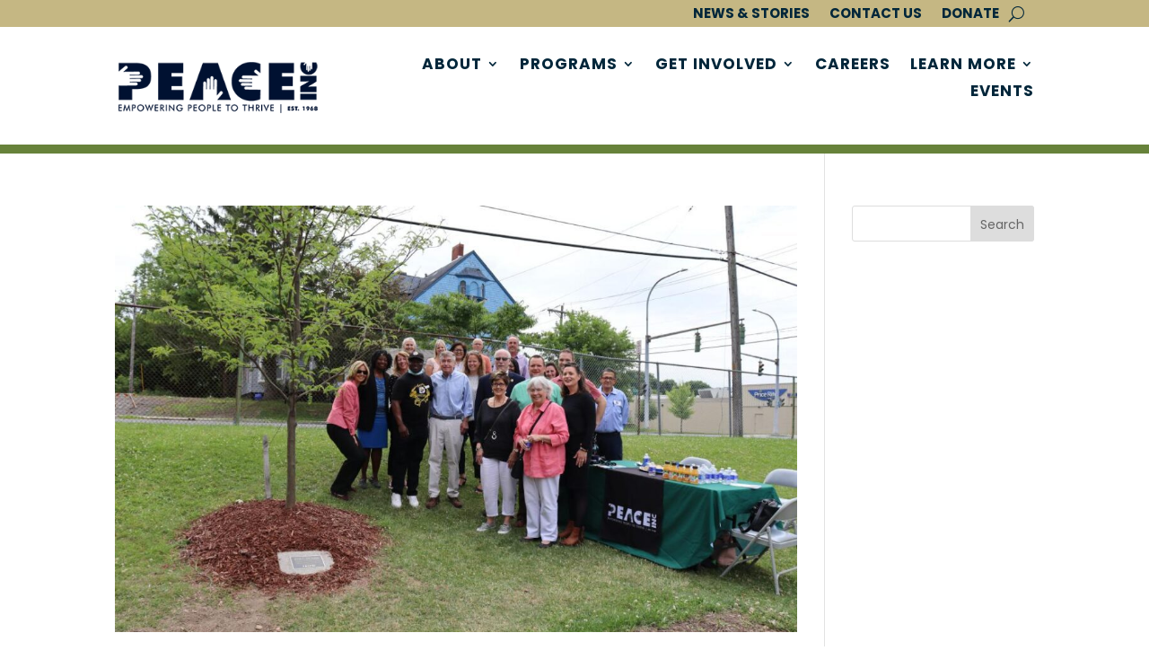

--- FILE ---
content_type: text/html; charset=utf-8
request_url: https://www.google.com/recaptcha/api2/anchor?ar=1&k=6Lc1etAmAAAAAPwoaag7SRD1Emz50UVfSKE-WJIr&co=aHR0cHM6Ly93d3cucGVhY2UtY2FhLm9yZzo0NDM.&hl=en&v=PoyoqOPhxBO7pBk68S4YbpHZ&size=invisible&anchor-ms=20000&execute-ms=30000&cb=dy7206lsw45q
body_size: 48649
content:
<!DOCTYPE HTML><html dir="ltr" lang="en"><head><meta http-equiv="Content-Type" content="text/html; charset=UTF-8">
<meta http-equiv="X-UA-Compatible" content="IE=edge">
<title>reCAPTCHA</title>
<style type="text/css">
/* cyrillic-ext */
@font-face {
  font-family: 'Roboto';
  font-style: normal;
  font-weight: 400;
  font-stretch: 100%;
  src: url(//fonts.gstatic.com/s/roboto/v48/KFO7CnqEu92Fr1ME7kSn66aGLdTylUAMa3GUBHMdazTgWw.woff2) format('woff2');
  unicode-range: U+0460-052F, U+1C80-1C8A, U+20B4, U+2DE0-2DFF, U+A640-A69F, U+FE2E-FE2F;
}
/* cyrillic */
@font-face {
  font-family: 'Roboto';
  font-style: normal;
  font-weight: 400;
  font-stretch: 100%;
  src: url(//fonts.gstatic.com/s/roboto/v48/KFO7CnqEu92Fr1ME7kSn66aGLdTylUAMa3iUBHMdazTgWw.woff2) format('woff2');
  unicode-range: U+0301, U+0400-045F, U+0490-0491, U+04B0-04B1, U+2116;
}
/* greek-ext */
@font-face {
  font-family: 'Roboto';
  font-style: normal;
  font-weight: 400;
  font-stretch: 100%;
  src: url(//fonts.gstatic.com/s/roboto/v48/KFO7CnqEu92Fr1ME7kSn66aGLdTylUAMa3CUBHMdazTgWw.woff2) format('woff2');
  unicode-range: U+1F00-1FFF;
}
/* greek */
@font-face {
  font-family: 'Roboto';
  font-style: normal;
  font-weight: 400;
  font-stretch: 100%;
  src: url(//fonts.gstatic.com/s/roboto/v48/KFO7CnqEu92Fr1ME7kSn66aGLdTylUAMa3-UBHMdazTgWw.woff2) format('woff2');
  unicode-range: U+0370-0377, U+037A-037F, U+0384-038A, U+038C, U+038E-03A1, U+03A3-03FF;
}
/* math */
@font-face {
  font-family: 'Roboto';
  font-style: normal;
  font-weight: 400;
  font-stretch: 100%;
  src: url(//fonts.gstatic.com/s/roboto/v48/KFO7CnqEu92Fr1ME7kSn66aGLdTylUAMawCUBHMdazTgWw.woff2) format('woff2');
  unicode-range: U+0302-0303, U+0305, U+0307-0308, U+0310, U+0312, U+0315, U+031A, U+0326-0327, U+032C, U+032F-0330, U+0332-0333, U+0338, U+033A, U+0346, U+034D, U+0391-03A1, U+03A3-03A9, U+03B1-03C9, U+03D1, U+03D5-03D6, U+03F0-03F1, U+03F4-03F5, U+2016-2017, U+2034-2038, U+203C, U+2040, U+2043, U+2047, U+2050, U+2057, U+205F, U+2070-2071, U+2074-208E, U+2090-209C, U+20D0-20DC, U+20E1, U+20E5-20EF, U+2100-2112, U+2114-2115, U+2117-2121, U+2123-214F, U+2190, U+2192, U+2194-21AE, U+21B0-21E5, U+21F1-21F2, U+21F4-2211, U+2213-2214, U+2216-22FF, U+2308-230B, U+2310, U+2319, U+231C-2321, U+2336-237A, U+237C, U+2395, U+239B-23B7, U+23D0, U+23DC-23E1, U+2474-2475, U+25AF, U+25B3, U+25B7, U+25BD, U+25C1, U+25CA, U+25CC, U+25FB, U+266D-266F, U+27C0-27FF, U+2900-2AFF, U+2B0E-2B11, U+2B30-2B4C, U+2BFE, U+3030, U+FF5B, U+FF5D, U+1D400-1D7FF, U+1EE00-1EEFF;
}
/* symbols */
@font-face {
  font-family: 'Roboto';
  font-style: normal;
  font-weight: 400;
  font-stretch: 100%;
  src: url(//fonts.gstatic.com/s/roboto/v48/KFO7CnqEu92Fr1ME7kSn66aGLdTylUAMaxKUBHMdazTgWw.woff2) format('woff2');
  unicode-range: U+0001-000C, U+000E-001F, U+007F-009F, U+20DD-20E0, U+20E2-20E4, U+2150-218F, U+2190, U+2192, U+2194-2199, U+21AF, U+21E6-21F0, U+21F3, U+2218-2219, U+2299, U+22C4-22C6, U+2300-243F, U+2440-244A, U+2460-24FF, U+25A0-27BF, U+2800-28FF, U+2921-2922, U+2981, U+29BF, U+29EB, U+2B00-2BFF, U+4DC0-4DFF, U+FFF9-FFFB, U+10140-1018E, U+10190-1019C, U+101A0, U+101D0-101FD, U+102E0-102FB, U+10E60-10E7E, U+1D2C0-1D2D3, U+1D2E0-1D37F, U+1F000-1F0FF, U+1F100-1F1AD, U+1F1E6-1F1FF, U+1F30D-1F30F, U+1F315, U+1F31C, U+1F31E, U+1F320-1F32C, U+1F336, U+1F378, U+1F37D, U+1F382, U+1F393-1F39F, U+1F3A7-1F3A8, U+1F3AC-1F3AF, U+1F3C2, U+1F3C4-1F3C6, U+1F3CA-1F3CE, U+1F3D4-1F3E0, U+1F3ED, U+1F3F1-1F3F3, U+1F3F5-1F3F7, U+1F408, U+1F415, U+1F41F, U+1F426, U+1F43F, U+1F441-1F442, U+1F444, U+1F446-1F449, U+1F44C-1F44E, U+1F453, U+1F46A, U+1F47D, U+1F4A3, U+1F4B0, U+1F4B3, U+1F4B9, U+1F4BB, U+1F4BF, U+1F4C8-1F4CB, U+1F4D6, U+1F4DA, U+1F4DF, U+1F4E3-1F4E6, U+1F4EA-1F4ED, U+1F4F7, U+1F4F9-1F4FB, U+1F4FD-1F4FE, U+1F503, U+1F507-1F50B, U+1F50D, U+1F512-1F513, U+1F53E-1F54A, U+1F54F-1F5FA, U+1F610, U+1F650-1F67F, U+1F687, U+1F68D, U+1F691, U+1F694, U+1F698, U+1F6AD, U+1F6B2, U+1F6B9-1F6BA, U+1F6BC, U+1F6C6-1F6CF, U+1F6D3-1F6D7, U+1F6E0-1F6EA, U+1F6F0-1F6F3, U+1F6F7-1F6FC, U+1F700-1F7FF, U+1F800-1F80B, U+1F810-1F847, U+1F850-1F859, U+1F860-1F887, U+1F890-1F8AD, U+1F8B0-1F8BB, U+1F8C0-1F8C1, U+1F900-1F90B, U+1F93B, U+1F946, U+1F984, U+1F996, U+1F9E9, U+1FA00-1FA6F, U+1FA70-1FA7C, U+1FA80-1FA89, U+1FA8F-1FAC6, U+1FACE-1FADC, U+1FADF-1FAE9, U+1FAF0-1FAF8, U+1FB00-1FBFF;
}
/* vietnamese */
@font-face {
  font-family: 'Roboto';
  font-style: normal;
  font-weight: 400;
  font-stretch: 100%;
  src: url(//fonts.gstatic.com/s/roboto/v48/KFO7CnqEu92Fr1ME7kSn66aGLdTylUAMa3OUBHMdazTgWw.woff2) format('woff2');
  unicode-range: U+0102-0103, U+0110-0111, U+0128-0129, U+0168-0169, U+01A0-01A1, U+01AF-01B0, U+0300-0301, U+0303-0304, U+0308-0309, U+0323, U+0329, U+1EA0-1EF9, U+20AB;
}
/* latin-ext */
@font-face {
  font-family: 'Roboto';
  font-style: normal;
  font-weight: 400;
  font-stretch: 100%;
  src: url(//fonts.gstatic.com/s/roboto/v48/KFO7CnqEu92Fr1ME7kSn66aGLdTylUAMa3KUBHMdazTgWw.woff2) format('woff2');
  unicode-range: U+0100-02BA, U+02BD-02C5, U+02C7-02CC, U+02CE-02D7, U+02DD-02FF, U+0304, U+0308, U+0329, U+1D00-1DBF, U+1E00-1E9F, U+1EF2-1EFF, U+2020, U+20A0-20AB, U+20AD-20C0, U+2113, U+2C60-2C7F, U+A720-A7FF;
}
/* latin */
@font-face {
  font-family: 'Roboto';
  font-style: normal;
  font-weight: 400;
  font-stretch: 100%;
  src: url(//fonts.gstatic.com/s/roboto/v48/KFO7CnqEu92Fr1ME7kSn66aGLdTylUAMa3yUBHMdazQ.woff2) format('woff2');
  unicode-range: U+0000-00FF, U+0131, U+0152-0153, U+02BB-02BC, U+02C6, U+02DA, U+02DC, U+0304, U+0308, U+0329, U+2000-206F, U+20AC, U+2122, U+2191, U+2193, U+2212, U+2215, U+FEFF, U+FFFD;
}
/* cyrillic-ext */
@font-face {
  font-family: 'Roboto';
  font-style: normal;
  font-weight: 500;
  font-stretch: 100%;
  src: url(//fonts.gstatic.com/s/roboto/v48/KFO7CnqEu92Fr1ME7kSn66aGLdTylUAMa3GUBHMdazTgWw.woff2) format('woff2');
  unicode-range: U+0460-052F, U+1C80-1C8A, U+20B4, U+2DE0-2DFF, U+A640-A69F, U+FE2E-FE2F;
}
/* cyrillic */
@font-face {
  font-family: 'Roboto';
  font-style: normal;
  font-weight: 500;
  font-stretch: 100%;
  src: url(//fonts.gstatic.com/s/roboto/v48/KFO7CnqEu92Fr1ME7kSn66aGLdTylUAMa3iUBHMdazTgWw.woff2) format('woff2');
  unicode-range: U+0301, U+0400-045F, U+0490-0491, U+04B0-04B1, U+2116;
}
/* greek-ext */
@font-face {
  font-family: 'Roboto';
  font-style: normal;
  font-weight: 500;
  font-stretch: 100%;
  src: url(//fonts.gstatic.com/s/roboto/v48/KFO7CnqEu92Fr1ME7kSn66aGLdTylUAMa3CUBHMdazTgWw.woff2) format('woff2');
  unicode-range: U+1F00-1FFF;
}
/* greek */
@font-face {
  font-family: 'Roboto';
  font-style: normal;
  font-weight: 500;
  font-stretch: 100%;
  src: url(//fonts.gstatic.com/s/roboto/v48/KFO7CnqEu92Fr1ME7kSn66aGLdTylUAMa3-UBHMdazTgWw.woff2) format('woff2');
  unicode-range: U+0370-0377, U+037A-037F, U+0384-038A, U+038C, U+038E-03A1, U+03A3-03FF;
}
/* math */
@font-face {
  font-family: 'Roboto';
  font-style: normal;
  font-weight: 500;
  font-stretch: 100%;
  src: url(//fonts.gstatic.com/s/roboto/v48/KFO7CnqEu92Fr1ME7kSn66aGLdTylUAMawCUBHMdazTgWw.woff2) format('woff2');
  unicode-range: U+0302-0303, U+0305, U+0307-0308, U+0310, U+0312, U+0315, U+031A, U+0326-0327, U+032C, U+032F-0330, U+0332-0333, U+0338, U+033A, U+0346, U+034D, U+0391-03A1, U+03A3-03A9, U+03B1-03C9, U+03D1, U+03D5-03D6, U+03F0-03F1, U+03F4-03F5, U+2016-2017, U+2034-2038, U+203C, U+2040, U+2043, U+2047, U+2050, U+2057, U+205F, U+2070-2071, U+2074-208E, U+2090-209C, U+20D0-20DC, U+20E1, U+20E5-20EF, U+2100-2112, U+2114-2115, U+2117-2121, U+2123-214F, U+2190, U+2192, U+2194-21AE, U+21B0-21E5, U+21F1-21F2, U+21F4-2211, U+2213-2214, U+2216-22FF, U+2308-230B, U+2310, U+2319, U+231C-2321, U+2336-237A, U+237C, U+2395, U+239B-23B7, U+23D0, U+23DC-23E1, U+2474-2475, U+25AF, U+25B3, U+25B7, U+25BD, U+25C1, U+25CA, U+25CC, U+25FB, U+266D-266F, U+27C0-27FF, U+2900-2AFF, U+2B0E-2B11, U+2B30-2B4C, U+2BFE, U+3030, U+FF5B, U+FF5D, U+1D400-1D7FF, U+1EE00-1EEFF;
}
/* symbols */
@font-face {
  font-family: 'Roboto';
  font-style: normal;
  font-weight: 500;
  font-stretch: 100%;
  src: url(//fonts.gstatic.com/s/roboto/v48/KFO7CnqEu92Fr1ME7kSn66aGLdTylUAMaxKUBHMdazTgWw.woff2) format('woff2');
  unicode-range: U+0001-000C, U+000E-001F, U+007F-009F, U+20DD-20E0, U+20E2-20E4, U+2150-218F, U+2190, U+2192, U+2194-2199, U+21AF, U+21E6-21F0, U+21F3, U+2218-2219, U+2299, U+22C4-22C6, U+2300-243F, U+2440-244A, U+2460-24FF, U+25A0-27BF, U+2800-28FF, U+2921-2922, U+2981, U+29BF, U+29EB, U+2B00-2BFF, U+4DC0-4DFF, U+FFF9-FFFB, U+10140-1018E, U+10190-1019C, U+101A0, U+101D0-101FD, U+102E0-102FB, U+10E60-10E7E, U+1D2C0-1D2D3, U+1D2E0-1D37F, U+1F000-1F0FF, U+1F100-1F1AD, U+1F1E6-1F1FF, U+1F30D-1F30F, U+1F315, U+1F31C, U+1F31E, U+1F320-1F32C, U+1F336, U+1F378, U+1F37D, U+1F382, U+1F393-1F39F, U+1F3A7-1F3A8, U+1F3AC-1F3AF, U+1F3C2, U+1F3C4-1F3C6, U+1F3CA-1F3CE, U+1F3D4-1F3E0, U+1F3ED, U+1F3F1-1F3F3, U+1F3F5-1F3F7, U+1F408, U+1F415, U+1F41F, U+1F426, U+1F43F, U+1F441-1F442, U+1F444, U+1F446-1F449, U+1F44C-1F44E, U+1F453, U+1F46A, U+1F47D, U+1F4A3, U+1F4B0, U+1F4B3, U+1F4B9, U+1F4BB, U+1F4BF, U+1F4C8-1F4CB, U+1F4D6, U+1F4DA, U+1F4DF, U+1F4E3-1F4E6, U+1F4EA-1F4ED, U+1F4F7, U+1F4F9-1F4FB, U+1F4FD-1F4FE, U+1F503, U+1F507-1F50B, U+1F50D, U+1F512-1F513, U+1F53E-1F54A, U+1F54F-1F5FA, U+1F610, U+1F650-1F67F, U+1F687, U+1F68D, U+1F691, U+1F694, U+1F698, U+1F6AD, U+1F6B2, U+1F6B9-1F6BA, U+1F6BC, U+1F6C6-1F6CF, U+1F6D3-1F6D7, U+1F6E0-1F6EA, U+1F6F0-1F6F3, U+1F6F7-1F6FC, U+1F700-1F7FF, U+1F800-1F80B, U+1F810-1F847, U+1F850-1F859, U+1F860-1F887, U+1F890-1F8AD, U+1F8B0-1F8BB, U+1F8C0-1F8C1, U+1F900-1F90B, U+1F93B, U+1F946, U+1F984, U+1F996, U+1F9E9, U+1FA00-1FA6F, U+1FA70-1FA7C, U+1FA80-1FA89, U+1FA8F-1FAC6, U+1FACE-1FADC, U+1FADF-1FAE9, U+1FAF0-1FAF8, U+1FB00-1FBFF;
}
/* vietnamese */
@font-face {
  font-family: 'Roboto';
  font-style: normal;
  font-weight: 500;
  font-stretch: 100%;
  src: url(//fonts.gstatic.com/s/roboto/v48/KFO7CnqEu92Fr1ME7kSn66aGLdTylUAMa3OUBHMdazTgWw.woff2) format('woff2');
  unicode-range: U+0102-0103, U+0110-0111, U+0128-0129, U+0168-0169, U+01A0-01A1, U+01AF-01B0, U+0300-0301, U+0303-0304, U+0308-0309, U+0323, U+0329, U+1EA0-1EF9, U+20AB;
}
/* latin-ext */
@font-face {
  font-family: 'Roboto';
  font-style: normal;
  font-weight: 500;
  font-stretch: 100%;
  src: url(//fonts.gstatic.com/s/roboto/v48/KFO7CnqEu92Fr1ME7kSn66aGLdTylUAMa3KUBHMdazTgWw.woff2) format('woff2');
  unicode-range: U+0100-02BA, U+02BD-02C5, U+02C7-02CC, U+02CE-02D7, U+02DD-02FF, U+0304, U+0308, U+0329, U+1D00-1DBF, U+1E00-1E9F, U+1EF2-1EFF, U+2020, U+20A0-20AB, U+20AD-20C0, U+2113, U+2C60-2C7F, U+A720-A7FF;
}
/* latin */
@font-face {
  font-family: 'Roboto';
  font-style: normal;
  font-weight: 500;
  font-stretch: 100%;
  src: url(//fonts.gstatic.com/s/roboto/v48/KFO7CnqEu92Fr1ME7kSn66aGLdTylUAMa3yUBHMdazQ.woff2) format('woff2');
  unicode-range: U+0000-00FF, U+0131, U+0152-0153, U+02BB-02BC, U+02C6, U+02DA, U+02DC, U+0304, U+0308, U+0329, U+2000-206F, U+20AC, U+2122, U+2191, U+2193, U+2212, U+2215, U+FEFF, U+FFFD;
}
/* cyrillic-ext */
@font-face {
  font-family: 'Roboto';
  font-style: normal;
  font-weight: 900;
  font-stretch: 100%;
  src: url(//fonts.gstatic.com/s/roboto/v48/KFO7CnqEu92Fr1ME7kSn66aGLdTylUAMa3GUBHMdazTgWw.woff2) format('woff2');
  unicode-range: U+0460-052F, U+1C80-1C8A, U+20B4, U+2DE0-2DFF, U+A640-A69F, U+FE2E-FE2F;
}
/* cyrillic */
@font-face {
  font-family: 'Roboto';
  font-style: normal;
  font-weight: 900;
  font-stretch: 100%;
  src: url(//fonts.gstatic.com/s/roboto/v48/KFO7CnqEu92Fr1ME7kSn66aGLdTylUAMa3iUBHMdazTgWw.woff2) format('woff2');
  unicode-range: U+0301, U+0400-045F, U+0490-0491, U+04B0-04B1, U+2116;
}
/* greek-ext */
@font-face {
  font-family: 'Roboto';
  font-style: normal;
  font-weight: 900;
  font-stretch: 100%;
  src: url(//fonts.gstatic.com/s/roboto/v48/KFO7CnqEu92Fr1ME7kSn66aGLdTylUAMa3CUBHMdazTgWw.woff2) format('woff2');
  unicode-range: U+1F00-1FFF;
}
/* greek */
@font-face {
  font-family: 'Roboto';
  font-style: normal;
  font-weight: 900;
  font-stretch: 100%;
  src: url(//fonts.gstatic.com/s/roboto/v48/KFO7CnqEu92Fr1ME7kSn66aGLdTylUAMa3-UBHMdazTgWw.woff2) format('woff2');
  unicode-range: U+0370-0377, U+037A-037F, U+0384-038A, U+038C, U+038E-03A1, U+03A3-03FF;
}
/* math */
@font-face {
  font-family: 'Roboto';
  font-style: normal;
  font-weight: 900;
  font-stretch: 100%;
  src: url(//fonts.gstatic.com/s/roboto/v48/KFO7CnqEu92Fr1ME7kSn66aGLdTylUAMawCUBHMdazTgWw.woff2) format('woff2');
  unicode-range: U+0302-0303, U+0305, U+0307-0308, U+0310, U+0312, U+0315, U+031A, U+0326-0327, U+032C, U+032F-0330, U+0332-0333, U+0338, U+033A, U+0346, U+034D, U+0391-03A1, U+03A3-03A9, U+03B1-03C9, U+03D1, U+03D5-03D6, U+03F0-03F1, U+03F4-03F5, U+2016-2017, U+2034-2038, U+203C, U+2040, U+2043, U+2047, U+2050, U+2057, U+205F, U+2070-2071, U+2074-208E, U+2090-209C, U+20D0-20DC, U+20E1, U+20E5-20EF, U+2100-2112, U+2114-2115, U+2117-2121, U+2123-214F, U+2190, U+2192, U+2194-21AE, U+21B0-21E5, U+21F1-21F2, U+21F4-2211, U+2213-2214, U+2216-22FF, U+2308-230B, U+2310, U+2319, U+231C-2321, U+2336-237A, U+237C, U+2395, U+239B-23B7, U+23D0, U+23DC-23E1, U+2474-2475, U+25AF, U+25B3, U+25B7, U+25BD, U+25C1, U+25CA, U+25CC, U+25FB, U+266D-266F, U+27C0-27FF, U+2900-2AFF, U+2B0E-2B11, U+2B30-2B4C, U+2BFE, U+3030, U+FF5B, U+FF5D, U+1D400-1D7FF, U+1EE00-1EEFF;
}
/* symbols */
@font-face {
  font-family: 'Roboto';
  font-style: normal;
  font-weight: 900;
  font-stretch: 100%;
  src: url(//fonts.gstatic.com/s/roboto/v48/KFO7CnqEu92Fr1ME7kSn66aGLdTylUAMaxKUBHMdazTgWw.woff2) format('woff2');
  unicode-range: U+0001-000C, U+000E-001F, U+007F-009F, U+20DD-20E0, U+20E2-20E4, U+2150-218F, U+2190, U+2192, U+2194-2199, U+21AF, U+21E6-21F0, U+21F3, U+2218-2219, U+2299, U+22C4-22C6, U+2300-243F, U+2440-244A, U+2460-24FF, U+25A0-27BF, U+2800-28FF, U+2921-2922, U+2981, U+29BF, U+29EB, U+2B00-2BFF, U+4DC0-4DFF, U+FFF9-FFFB, U+10140-1018E, U+10190-1019C, U+101A0, U+101D0-101FD, U+102E0-102FB, U+10E60-10E7E, U+1D2C0-1D2D3, U+1D2E0-1D37F, U+1F000-1F0FF, U+1F100-1F1AD, U+1F1E6-1F1FF, U+1F30D-1F30F, U+1F315, U+1F31C, U+1F31E, U+1F320-1F32C, U+1F336, U+1F378, U+1F37D, U+1F382, U+1F393-1F39F, U+1F3A7-1F3A8, U+1F3AC-1F3AF, U+1F3C2, U+1F3C4-1F3C6, U+1F3CA-1F3CE, U+1F3D4-1F3E0, U+1F3ED, U+1F3F1-1F3F3, U+1F3F5-1F3F7, U+1F408, U+1F415, U+1F41F, U+1F426, U+1F43F, U+1F441-1F442, U+1F444, U+1F446-1F449, U+1F44C-1F44E, U+1F453, U+1F46A, U+1F47D, U+1F4A3, U+1F4B0, U+1F4B3, U+1F4B9, U+1F4BB, U+1F4BF, U+1F4C8-1F4CB, U+1F4D6, U+1F4DA, U+1F4DF, U+1F4E3-1F4E6, U+1F4EA-1F4ED, U+1F4F7, U+1F4F9-1F4FB, U+1F4FD-1F4FE, U+1F503, U+1F507-1F50B, U+1F50D, U+1F512-1F513, U+1F53E-1F54A, U+1F54F-1F5FA, U+1F610, U+1F650-1F67F, U+1F687, U+1F68D, U+1F691, U+1F694, U+1F698, U+1F6AD, U+1F6B2, U+1F6B9-1F6BA, U+1F6BC, U+1F6C6-1F6CF, U+1F6D3-1F6D7, U+1F6E0-1F6EA, U+1F6F0-1F6F3, U+1F6F7-1F6FC, U+1F700-1F7FF, U+1F800-1F80B, U+1F810-1F847, U+1F850-1F859, U+1F860-1F887, U+1F890-1F8AD, U+1F8B0-1F8BB, U+1F8C0-1F8C1, U+1F900-1F90B, U+1F93B, U+1F946, U+1F984, U+1F996, U+1F9E9, U+1FA00-1FA6F, U+1FA70-1FA7C, U+1FA80-1FA89, U+1FA8F-1FAC6, U+1FACE-1FADC, U+1FADF-1FAE9, U+1FAF0-1FAF8, U+1FB00-1FBFF;
}
/* vietnamese */
@font-face {
  font-family: 'Roboto';
  font-style: normal;
  font-weight: 900;
  font-stretch: 100%;
  src: url(//fonts.gstatic.com/s/roboto/v48/KFO7CnqEu92Fr1ME7kSn66aGLdTylUAMa3OUBHMdazTgWw.woff2) format('woff2');
  unicode-range: U+0102-0103, U+0110-0111, U+0128-0129, U+0168-0169, U+01A0-01A1, U+01AF-01B0, U+0300-0301, U+0303-0304, U+0308-0309, U+0323, U+0329, U+1EA0-1EF9, U+20AB;
}
/* latin-ext */
@font-face {
  font-family: 'Roboto';
  font-style: normal;
  font-weight: 900;
  font-stretch: 100%;
  src: url(//fonts.gstatic.com/s/roboto/v48/KFO7CnqEu92Fr1ME7kSn66aGLdTylUAMa3KUBHMdazTgWw.woff2) format('woff2');
  unicode-range: U+0100-02BA, U+02BD-02C5, U+02C7-02CC, U+02CE-02D7, U+02DD-02FF, U+0304, U+0308, U+0329, U+1D00-1DBF, U+1E00-1E9F, U+1EF2-1EFF, U+2020, U+20A0-20AB, U+20AD-20C0, U+2113, U+2C60-2C7F, U+A720-A7FF;
}
/* latin */
@font-face {
  font-family: 'Roboto';
  font-style: normal;
  font-weight: 900;
  font-stretch: 100%;
  src: url(//fonts.gstatic.com/s/roboto/v48/KFO7CnqEu92Fr1ME7kSn66aGLdTylUAMa3yUBHMdazQ.woff2) format('woff2');
  unicode-range: U+0000-00FF, U+0131, U+0152-0153, U+02BB-02BC, U+02C6, U+02DA, U+02DC, U+0304, U+0308, U+0329, U+2000-206F, U+20AC, U+2122, U+2191, U+2193, U+2212, U+2215, U+FEFF, U+FFFD;
}

</style>
<link rel="stylesheet" type="text/css" href="https://www.gstatic.com/recaptcha/releases/PoyoqOPhxBO7pBk68S4YbpHZ/styles__ltr.css">
<script nonce="EVjlDyXg1XA63I6sjV4BHQ" type="text/javascript">window['__recaptcha_api'] = 'https://www.google.com/recaptcha/api2/';</script>
<script type="text/javascript" src="https://www.gstatic.com/recaptcha/releases/PoyoqOPhxBO7pBk68S4YbpHZ/recaptcha__en.js" nonce="EVjlDyXg1XA63I6sjV4BHQ">
      
    </script></head>
<body><div id="rc-anchor-alert" class="rc-anchor-alert"></div>
<input type="hidden" id="recaptcha-token" value="[base64]">
<script type="text/javascript" nonce="EVjlDyXg1XA63I6sjV4BHQ">
      recaptcha.anchor.Main.init("[\x22ainput\x22,[\x22bgdata\x22,\x22\x22,\[base64]/[base64]/UltIKytdPWE6KGE8MjA0OD9SW0grK109YT4+NnwxOTI6KChhJjY0NTEyKT09NTUyOTYmJnErMTxoLmxlbmd0aCYmKGguY2hhckNvZGVBdChxKzEpJjY0NTEyKT09NTYzMjA/[base64]/MjU1OlI/[base64]/[base64]/[base64]/[base64]/[base64]/[base64]/[base64]/[base64]/[base64]/[base64]\x22,\[base64]\\u003d\\u003d\x22,\x22w4tzV8ODRV/CnMKoIGtZM8OdEnLDrcOzXSLCh8KIw6HDlcOzOcKLLMKLRV94FBXDh8K1NiDCkMKBw6/[base64]/CnmPDl8KDw6bCvzXDqivDihvDosK8wqzCi8ONP8KNw6cvAMOKfsKwFcOOO8Kew788w7oRw7DDoMKqwpBQFcKww6jDsxFwb8Kxw4N6wocjw7d7w7xQZMKTBsOFPcOtISE0dhVEeD7DvgjDp8KZBsO+wq1MYyMRP8OXwpPDlCrDl2J1GsKow7vCjcODw5bDvsKVNMOsw5/[base64]/Cqi0dI13ChFbCrsKjw4PCpULDpFAmdwwBOMKywqFgwpPDu8K5wonDr0nCqzkawosXcsKswqXDj8KOw4DCsBUHwpxHOcKhwrnCh8OpTW4hwpAPEMOydsKBw5g4aw/DiF4dw7jCvcKYc04lbmXCmcK6FcOfwrTDv8KnN8KUw700O8OQUCjDu2PDosKLQMOgw6fCnMKIwqFCXCkCw5xOfQjDtsOrw61fIzfDrCnCosK9wo9HSCsLw6zCux8qwqcuOSHDucOhw5vCkE9Pw71twpfCsinDvTNgw6LDixfDrcKGw7I4SMKuwq3Do3TCkG/DuMKgwqAkc28Dw50OwpMNe8OHPcOJwrTCoBTCkWvCkcKBVCpMdcKxwqTCgMOowqDDq8KgJCwUdRDDlSfDnMK9XX8+R8Kxd8Oaw4zDmsOeFsKOw7YHRcKCwr1LJMOzw6fDhzhCw4/[base64]/fwLCq0XCjMKmM8OnG8OMwrfCj8OEwrZOLMOcwp5aS1vDpcKLJFHCrRgEG3bDvsOow7/[base64]/cR0HClvCjnNVwpwkalXDn8K+LsOkTsKgwogFwrPCtz1fw5rCrsKHZsO/CB/DtcKnwrl3cwzCicOyZml1woALc8KFw5cdw5XDgSXDkgTCiDfDnMO1GsKhwpTDtSrDvsK+wrzDr35NLsKUCMKDw57Dg2XDt8KlI8Kxw53CjcK3BGdAw5bCqFvDswjDmjN6GcOVL3FvFcKKw5/CgsO9RBvDuijCkHfDtsKcw4QpwrUSQsONw5TDrcOQw6gWwqVnHsKXGUd/w7Y+dVvDpsOVU8OiwobDjmEOPBXDigXDqsKHw7LCu8OFwoXDpjYsw7jDt1vClMOuw7hPwoTCqwoXdsOaVsOvw7zDpsOQchXCkDIKw6jCs8OmwoFjw67DtCrDp8KOVwELDCQkThkXdcKaw7rCn3FaTMO/[base64]/DgH5UwqhAwqnCvipqw4LDn0M5X0DCvsO5woweXcOww73CqcOrwp5qAWPDg3AVMFINK8OtB1V0ZWzCssOxQBVmQHltw6PCj8OawqvChsOJVlMXOsKOwrwpwpxDwprDjsKiEgfDvRx1XcOhZzDCi8KjGRnDoMObBcKzw7lUwofDlgnDhw/CmhzCh1PCtm/Dh8KYHzQnw4t2w44GKcKZd8KuOiJWGhnChjrDlATDj3bDpDbDicK1wrpWwrjCpMKAL1HDpjLCksKeInbDj0XDtMKrw4E/FMKTPGo8w4DCinzDvyrDj8KWWsOHwpHDsxQiYFTDhXDDq2TCphQiQjPClcO2wokxw4rDgsK7IE3CkRMDL0DDvsOPwpTDuG7CocOrFxfCkMOXGmUSw7hyw5zCosKia3rCv8OMJh8GA8K/PgnCg0HDqMO3GU/CnRsPJ8Kswo3Ch8OrdMOtw43ClgdWw6wxwq00MQPCu8K6CMKrwpEODXZkbBdoeMOeJDpND33DgQQKBBIgw5fCqA3CrsK2w6rDsMOyw5UrLD3CpMKmw78qGQ7DtsO8ASRkwr9bYkoZacKqw5bDmsOUwoJWw5QFew7CoFt6BMKKw4pgRcK/wqcHwrIpM8KYwqoHABpgw7t/bsKOw4t+wqHCtcKJLF3CusKQGQclw4Bhw6seaTzCgcOKMV7DvzccD2MKIVEOwpxKGR/CrSDCqsKkARk0L8O3P8ORw6ZTAFXDvWHCnFQJw4EXYX3DmcOfwrrDoSnDlcOaT8Odw6MlJzhULxjDohNbwp/DhsOiBx/[base64]/[base64]/DkynDucOmO8OeZG1awpLDnMOdaAsJwpgaacKGwqvCpzDDkMKsWzTCiMKxw5DDi8Ohw5I6woHDncOeVG4Qw6HCimrCgSDCvWISehseTiZqwqTCmMK0wq0Rw6TCjsKyblrDpcKsRhDClU/[base64]/ClMKNCTPClsOwQz/Dq3zDisOLGx5ywpsqwpFBw5VGwojDlQ8zw7pZHMOPw6Zpwp/CjAgtYcOawp/CuMK+CcOUKwFacy8qYRjDiMOCS8O2FcOsw5EEQsOVL8OzScKHP8KNwqfDuy/[base64]/[base64]/Dkmoow647HsO3TE7DhSp3w6s+BHQ3w5PCiF56ZsKLUMOzRsKvMMKra2TCrFfDoMOuE8OXIgfCjC/DgMKNFsKiw79McMOfWMOMw7nDp8ONwrJATcO2wovDmxrCjcOjwqLDt8OoA0QtKw3Dqk/DrQIKEcKWNhXDs8Kzw58IM0Mhwp3CvcOqUXDCvThzwrXCjjRobMKvMcOswpNKwq55dRAIwqvCuynCvMK3LUYuXjcuLjzCqsOKcxLDmjTDg2tsXMOWw7fDlMKsGjRdwrIPwo3CgBobdWzCnhkBwoFRwr9JK1MzGcO8wqnCq8K9w4d9w6TDh8KnBA/[base64]/wp/DgMOHGlDCtTHCosOMKMKOc8KjaMOkwqzCnl41wocRwrnCpFLCvsO6DcOGwrbDlcOpw74Mwpt6w6pgMjvCnsK7PsKmP8OdXWLDoVrDo8KNw6HDgkUNwrVdw5DDq8OCwrVkwqLCosObBsKbecO/YsKcdEzCgltHwoLCrm5tbnfCsMOGUjxtEMOfc8Oxw69WHn7DvcKWeMORXCrCkmvCq8KAwoHColhnw6QRwp8CwoPDv3PCqsKcLhMlwq5HwqnDlcKFwo3CosOmwrR4wrXDjcKYw5bCl8KrwrvDvSLCiHBGFDc+wqDDq8OFw70/[base64]/Cs8KUwqHCiiDDs8Oiw6PDtsKvw6JPwpI+E8KBwozDs8OhM8O4MMORwpXCpMOkFnjCihXDhmfCkMOFw719LkhiD8Oqwq4bK8Kewr7DusOaYBrDl8O+f8Oowq7ClsK2TcKQNxkkfyrCj8Olb8KGfk5xw7vCmzszLsOzMC1qwonDm8O8S2DCm8KrwotDAcK/VMOXwolWw6NJWcOnw5k1PiIbdkdQVVvCkcKMCcKHPX/Cr8KzIMKvSGYlwrLChsOcA8O+IQ/[base64]/Cs8OfFMOMGmIAwoFCwoPCrlfDo0sIXsKGN2HCglowwo4oEWTDlCXDr3vCtXrCssOkw57DhcKtwqDChz/Dj13DrMOUwo98HsKxw5EZw6bCsmtlw51QIxTDul/[base64]/CrMKJwqBTw7TCtcOew5p+UMOXbcOTaMKJw5g9w4fClcOlwr7CssOPwr4DMxPCl1XDn8O9WHjDvcKRw5LDjyTDg3nCk8K4wqVbPsO9eMKuw5rCpwrDowtBwq/DnMKKa8O7w7rCo8OEw7IoR8OWw7rDhsKRIcK0w4UNcsKeTinDtcKIw7XDhxESw7PDj8KdRkjCrFnDm8OEwphiw656bcKHw5xFJ8O1cTLDm8KRAjPDrWDDowYTMsOPaFbCkX/Cpy/DllDCl2fChUgmZcK2YcKYwq7DrcKtwovDogTDh0TCuQrCusOmw4kOIjbCtgzCghbDtcKpEMOFwrZxwrsMAcKtWEkow6Z5UFRkwrfCr8OSPMKhDyfDjm3CkcOtwqDDjSldwoLDtHrDqVgfGwjDj3IPfz/DlMOuE8OVw6g/w7Uzw7UJRhl/JDLCv8Kaw4bCkllww73CgRTDnyzDn8Ksw68WMl8DUMKMwprDhMKPX8K2wopOwqhXw4tfGsKlwrdKw7Ehwq5eKsOFDiVdUsKAw7kywoXDj8OWwqcIw6bDuxHDhDDCkcOhJH1NL8OkQ8K0GRtJw4EqwpYOw7hswqguw7/DqHfDpMKMdcKIw5xvwpbCusOoTcOSw5DCiQshalXCmWzCm8KjXMOzCcOAKWpQw4UhwovDrkYzw7zDjV1DFcOZbXnDqsOldsOwOEpaEcOuw6E8w4diw6PDlRTDsgNGw75qUXzCuMK/wovDrcKDw5sFQghdw75+wpTDjsOpw6IdwqcWwojCj2Y5w7Ftw49uw5w+w4xjw4PCiMKvR1HCv2R1wrNxcBoQwoTCgcOqOcK1KT/[base64]/DtMOHwrjDqlHDhsKNR8ONAMK6wprDtcKfw6XClcKewovCv8OIwpQeRFIHwqHDhhvDsCxwNMK8eMOkw4fCkcOOw65vwoXCt8KOwoQeTDsVLXJrwrtBw6rDmMOGRMKsIArDl8KhwoHDgsOjBMOVQMOeNsKHVsKbZCfDkAXCqw3Dt0/[base64]/[base64]/[base64]/DvmDCgj7DnTQCw4zChMKUUjpsw7FsQsOnS8Oqw5J3HsOgE1lTBEtnwo9qPwPCjibCnMOjb3XDicOUwrLDpcK4AhMPwrzCksOYw5/CmQPCqEEsVjJLAsKsBcOlCcOce8Kuwrw9wr7CjcOREsK2PiHDrTBHwp4UXMOkworDnsKNwpRwwpxbFXvCjXnCpAbDnWjCkytJwoMFLWY2LFlmw4kzdsKGwpTDpmHDoMOpSkrCni/DoyPDglRxZGJnRx0AwrNPN8KEKsOVw7pjKXnDtsKPwqbDhB/[base64]/[base64]/DtsOlw4wywodAbll6w7klwrzCuQbCgzA/QMOTDVtiwplScMOaOMOBw4jDrC0WwrNBw6fCuELCk0rDisOhKFXDuCXCqVFjw5Q1HwnDs8KRw5cCScOPw5vDvnXCskzCpDRqQcO5KcOmN8OjACQxL3lJwrEMwr/DsCspLcKPwqjDpsOzw4c1TMOSasKPwqpPwow6MMOcw7/[base64]/Cjy9Nw4rDlUJ2cXIBw7hiw6hSS8O0GFXCtlHDhMOgwpjCogd4w7nDhsKMw6PCisOZdcOcBW/Cl8OLwrfCncOawoZVwrjCngc/dFZRw5PDoMK+B1k7EMKhwqBFaRvCl8OjFkbCsUFLwoxvwolhw75MLw10w4/DrMK6ahPDlg10woPChBN/[base64]/RVFcbRvDr0Utw63DulHDjcOzw7LDtRfDm8Klf8KJwoXCpMKVOsOWGybDuzMMYMOhXWLDssOOUcOGP8Kzw4PCjMK7wrkiwr/CgmTCtjNfe1heXVzDkGHDhcO+V8OEw5/Cg8OjwqDDjsOuw4ZtaWM9BDYTW0Eva8O3wo/CpyvCnnccwrw4w5PCncKJwqMew6XCn8OSKyAgw643Q8K3QzzCocOtKcKPRw4Rw73DoVHCrMKrFmVoB8OUwpLClD5VwqrCoMKjw4hbw7rCpihDF8K9ZMOsMEnDhMKDdUpnwoM4YsOVCl7DplFwwr15woQEwop+aj/CvmbCjXTCtnnDmlrCgsKRNwkobjs4w7jDqUwXwqPChsO3w4VKw5zDo8OhZmcjw4dGwoB7IsKkH3zCsWPDusKJaVNAMWDDk8OpYgHDrW4Bw5F8w7wUJghtHk/CksKcVCnCnsKAT8K4S8O6wrdTbsOeZ1gewpHDpHjDlQ4uw5UMRh5Rwqh2woLDvAzDkRcXV2lXw5jDtsKtw7wgwpwwEcKPwpUawrjCpcOAw47DnjDDvMOIw7vCp01Saj7CscOXw4RAccOFw6lNw7fDoSh1w4NoYH9LDcODwr11wo/CusKew5U9fsKMJ8OTcMKnJFIbw40Lw6TCjcOAw7XCqV/CqlhFPGEpw7fCth4Uw7l5JsKtwpVdYcO+DB9mRl8OU8Kjw7jCpy8RFsKcwox6TMKKAcKEwobDhnozw7PCncKcwopOwoIwc8Oywr/CviLCuMKRwrXDtMOeT8KcVwvDhArCgx3DlMKEwofCj8Oaw4lQwoAcw5nDnXXCl8OVwoDCvknDj8KCJ2E8woM3w6VTUsKrwp41Y8Kzw4zDmXfDoVPDo20Hw4pWwojCshDDhcOSaMOYwo7ChsKrw5YyNxbDojFYwp1awo9Hw4BIw5dzY8KLIh/Dt8O0w6fCrcOgZktHwrV9RjBUw63DhGLCulovQ8OJJGbDpjHDo8KrwpbDqyY9w5LDpcKjw7Qub8KTworDrDbCn3vDrB80wqrDnGHDv3oRH8OPE8KxwonDkTrDmB7DqcKAwqcDwqN2BcOkw7oww6k/SsKEwqc2IsOTeHoyPsOWAcOvVyNLw5MVw6XCqMOGwpY4wofCoAnCtjBuc0/CqQXCj8Olw44jw5vCjwvCuAJhwq7Cp8KNwrPClQw0w5HDrHTCrsOgW8KGw4HDkMKDwrLDiFMUwoRywrvCk8OfJcKuwovCqQMSCi99TsKxwrhxWjUMw5hbLcK3w6zCpMO5M0/DkcKFfsKvRsKENWACwqnCo8KbWnfCq8KNDGTCssKPY8KYwqgeZn/CrsK2wojDtcO8XMKswrE6woskCCdIZAJXw53DuMOXX0EeAsO8w63DhcKwwqx2w5rDpVYwF8KOw7BZdBTCnsK7w5bDv1XDnVrDocKGw6gMejtfw5pHw6rDk8Kiw5FdwrnDpxsWwp/Cq8OrIkNXwpNyw6gDw5ovwqArGcOSw5NlU1M4FWjDr0gBPFIowo/[base64]/CisKWwqYzBANDwr/DqsKNZlfDmMKHWMK3cRTDhnFLLRLDmsKoSR51P8OuGHPCsMKzKsKvJj3DunY8w6/Dq8OdQcOTwrzDgiTCmMKKbljDkU5Yw7lOwrBFwoVTUsOMHW8GUCU/w5IpAA/[base64]/[base64]/DtDXDlMOMw7DDhMKBwrVnBcO7DjdRREoLACHCvkHCoQHCi1nDs1AYDsKkMMKCwrfCiTPCun7Dr8K/[base64]/DgDVifzRdI0vCgDHDicKhYS1uwrDDscKlAQggWcO2LFUswqttw5d3MMOyw4XDmjwRwpcsCX/DrTHDv8O/[base64]/CjTDDv8Kmw4YTwpjCi8OgD0DDs3hIMMKTw43DlsOowooaw4hoUMOnwqdwGsO8GsOZwpzDvS4UwpLDg8OkeMKywqlLBXc6wpVnw7fCgsO5wovCuA/CucOcd0fDicOKw5/[base64]/VMOaQMKGfsKww5PCpcO8w4kCwpc6DhbCnMO9eSAQw6HCtcK7VAV2Z8KQPi/Ck3QVw6ghacOew541wpNRPmQyBQEiw44JNMK7w4/DpzwySDjCmcKXXUfCu8OJw4h2PzJFH1TDkFbCnsOKw6bDhcOOUcOzwp0pwrvCsMKFAcKOa8OWLh53w6VbccOcwp5EwpjDlVHCnMOYMcK/wobDgG3DokXDvcKjfn0Wwo9DInnCsgvDs0PCvMKyUXdrwpHDrxDCuMKdw4TChsKRIQZSKMKYw5DDnCTCq8Kzcn56wrpfwrPDoWvCrSNfMcK6w5fCoMODY2DDscKtHxXDq8OcED7CtsOdGnLCpUBpEMK/QMKYwpTClMKzw4fCvEfDuMOawrBRd8KmwpB8wojDiSfCvTPCmcKaCAnCoSbCp8OyNX/DocO9w7bCvGRFOcKrQwzDjcK/fsOTfcOtw5ofwp52wrTCksKxw5rCksKUwod8wp/ClsO1w6/DkGnDuUFjAzt/[base64]/CrMOjwrxjUh3ChhNIXjgFwq/[base64]/DlsK9wpPDvAfCuRTDlMOgBnPCrsOkfV3DvMKlw6Y7wofCmzRYwqTCkmjDvjDDkcOow5fDoVcIw6/DjcKfwq/DolLCvcKWw6vDh8ObVcKPMys3SsOFAmZzL1APw5pmw57DkD/CgWDDvsOeFzzDiz/CvMOnUcKJwrzCusO9w683w6XDjEnCqTJuZ3kGw47DiwfDkcOow5TCscOVS8O+w6UYKQdCwr52El94BTlQFMOVNw7DsMKETQgewqwVw5fDj8K9WMK4SzDCrWh/w6UXcSzCilMNBMOTwqfDkm/Cj1lmQcKvcwwtworDg34Kw4o0UcOuwoPCgMO2P8O4w6bCmU7Dl3Nbw7lHwrnDpsOXwp9CMsKMw4zDj8Kjw4AYYsKxEMOXLFHCoh3DsMKIw4ZFYMO4EcKTw4UHJcKcw5PCoFUMw4/DiT3Dow8HMg9QwpAlSMKXw5PDgGzDtcKIwojDsggiIMO/SMKmGy/[base64]/[base64]/DmVcUwr9fbMK3DMOrw4NEVsKOQybDg2RywrgQwpEqVSVVScK4dcKFw4ZkUsK/acO2TlotwpXDsh3DtMKfwotrJ2gDZi8awr3Dm8O+wpbDh8Oydn7ConZFUMOJwpExL8Ovw5fCiS8zw5LCssKEOBp9w7EJU8O9CsKcwpR2PU3DqnhoeMKpDQvCgMK2BcKDR3nDnXDDrsOdSAwLwrlswrfClBrCjRXCiG/CqsOVworCrsKZDsOdw79mKcOyw4A7wp10a8OJNyrCiS5/woTCpMK8w6zDs2nCqQ/CjwttK8OraMKIIiHDqsOJw61Fw6x/WRrDlArDpcKrwpDCiMK5wr3DhsKZw6DDnFbDtDQoEwXChjBBw4/DgMOVNEc3Twpxw4jDq8Oew6cWHsO9T8OFUXkww5DDvMOUwoXCn8K7WRvChcKqw7Juw5bCqV0aUcKFw6pCKQbDlMOCLcKiDHHCujgfaHoXf8OmXsKtwpoqM8OMwq/CvwZOw6zCgMOhwqPCgMKuwqDDqMKASsKmAsKlw4BeAsKYw7tYQMOewojCq8O3RsOfwrU2G8KYwq19wqLCusKGJ8OyJmDCqAsPXcOBwpg5wqUowqxhwq4Nwq7CuxYEQMO2JMOrwr83wqzDqcOtLMKaTxrDgcKMwo/Cg8K1w7hhM8K7w5DCvhQIS8OewrsmdjdTNcOiw4x/GRw1wrJiwpcwwoXCvcKIwpZZw4lCwo3CkTRxQ8KYw4bCkcKNw6/[base64]/CvTTCnnJmw6TCrMOzw7HDpsO0wp3DusOpEinCvMKoZAkmBMKuM8KIHxDCusKnw5xtw7XCg8Omwr/DlQlfZsKRM8KzwrDCocKFFAzCsjMFw6jDpcKewoDDh8OIwqcSw5oawpjDn8OQw6DCkMKgWcKtXC7CjMOFMcKden3DtcKGAWbDicONa3rCvsKQfsO9T8OPwpEmw6sawqBzworDry7DhMOEVsK3w5PDpQnDglpjIiPCjHI/[base64]/ChRQsbWQKWMOQQC/CpMOGPsOGw5RXb8OUw7gVw7PDjMONw6kpw4Izw65EXcKew6BvDnrDnH5Fw5MNw5nCvMO0AwUdVMODPjXDr03Djgw/FGgpwp56w5nCtF3Dp3PCi3RRw5TChUnDsjEdw4pPw4DCjSHCj8KSw5YVMlgzEcKUw7zCpMOow4zClcKFwrXDojwjaMOawrlmw6fDhMOpNGlewovDsWIbdcK4w4zCscO3DsOcwqZuIMOLA8O0SE9XwpcdJMO4wofDlFLCpMKTSjo7MyUDwqDCjBZmwq/Dvz13XcK9wrVTScOUw6HCklfDlcO8wqjDulQ7MynDssKZGF7DjVteJjrDscKmwo3DncOtwqbCpzHChMKsKRHDo8KewpUNwrfDgV9nw4kuMcK/[base64]/Dv8OgwrkBFhHCvsKoAsOUB8KVw5PCpMKkRjvCm1fCpMKnw7YhwrJLw610WVU8fxJUwoDDjy3DqCI5fiR+wpdwOzV+PcO/EyB1w4IETSgWw7J2bMKQc8KBTQLDiHnDtMKWw63DrhnCsMOuMxIJHmbCscKmw4/DscKAYcOiOcOew4TCskHDgsK8PUnDosKIA8O0wqjDvsOWWg7CtDPDpGXDgMOXXcO5VsOsBsOzwoEwSMOywq3CjsKsaw/CuXMEwrHCs0A4wqFaw5TDkMKNw6wpc8K2wpzDmmnDkW7DnMKvP0V+SsO8w5LDrsKTDTQUw4rCt8KWw4ZVIcOQwrTDtU5Wwq/DnwFkw6rDsiwZw64KBcK9w695w590C8OpPlDDuA5hXsKLwpzCtsOPw6nCp8Kxw4V7UB/[base64]/ClMOaw4lwwrzClsOVbsORwo7CrsOfSUvDqcKGwr1iw58Fw40eVE0XwqVLGW4ACsKUR1TDlnwPBlILw7vChcOjUsOkHsO8w6EGw5REw7DCosK2wp3Ds8KODyjDiFDDiwdnVTXCiMONwps5dDN0wpfCpntewrXCr8O/K8OEwoIMwosywp5Wwolbwr3DtFTDuH3DhRLCpCbDtRZTAcOIVMKWVh7Cs3/Dtl9/EsKYwpfDgcKQwqc2QsOfKcO3w6PCqMKEIGXDtMOnwopowpgCw7nDr8ObS3PDlMK9VsO1wpfDhsKywqUKwo8RCS3DmMKde0nCtirCo044fGNaRcOiw5PDsXdpPnfDocKGCcKJJ8O1BmUVbWwgUi7Cj2jDucKVw73Ch8OVwptkw7nDvzXCuw/CsznCk8OUw6HCvMKjwqN0wrUmJSdzTk93w7TDlF7DsQrCpiPCmMKvNjxacH9FwqIHwoF6XMKYw5hUbFjCh8K9w4XCjsKZdcOXR8K5w67CrcKWwrDDoRbCicO7w77DlsK6BVM8w4vDs8KuwqnCh3I7w7/DncKbwobCiDAEw7pYDMO1UxrCgMK/[base64]/woTCtMKrBMOBwr3CiMKMal3DqD7DjHXDhMO3wol9wp/DiTIxw5JXw6oMEcKEwqHDsCvDvMKXF8KVLBp2AcKIIyfCt8OiNGpPB8KRc8K5w6Bgwr/[base64]/DlsOPXMOVw6Uqw4zCiW/[base64]/Dsm0TEcKuw7bCv8O4w7jChcOuwpjDt8OhOsOcwqPDi33CsSzDvMOnEcK1O8Kuez1nwqnCl3HDiMOyS8OGaMKgZHYOZ8OUSMOPdRDDnShwbMKQw6/[base64]/[base64]/CrTZBTwrCosKuQMK9X8Oawr/DuRzDjxpew7TDrCfCncOgwrJ+ecKFw79qwoUtwqTDiMOHw6/[base64]/DssOIOX7CvMKBw4/CmRLDtcKhworDgMKuw5Jpw6lwdBtow6TDtFNDdcK/w7nCt8K2RMOkw5zDuMKpwocWY1NgI8KiO8KfwqMrJsOTG8OTI8Oew7TDmQHCrHPDocKUwpTCmMKLwqJmUcOpwo/DlHk0DCrCtgc3w7k7wqF/wp3Cqn7CjsOdw5/DkklUw6DChcKuOQfCs8O2w5VGwpbCuy5Qw7t6wo0dw5JLw47DpsOYY8OmwooYwrJ1IsK2L8O2VzHCh1bDjcOaTMO7a8KbwqcOw5ZBJMK4w4o3wqUPw4o1OMODw7fCvMOAAF4uw78UwoHDh8OQO8KLw7HCuMKmwqJrw7/DocK5w6rDksOSFykwwqlXw4QnAwxgw61eOMO5IsOTwqJawqlcwpXCmsKWwqQ8BsK/wpPCkMK9HmrDssKfThwKw7RdP2fCtcObCcOZwo7DgMK7wqDDjgYpw4nCk8Kjwrcbw4rCihTCpcOqwrHCrsKcwo0QNzfCmEVoMMOKR8K3asKuLsOoTcKqw58dLBfDqMOxQcO6QwNRIcKpw6gtwrLCqcKfwoMew6rCrsOuw4/DqRB6QR4XTGl1WxLDlsOTw5rCq8OPYjUeKD7ClcKWCEF/w4BzaUxIwqcnfhd4M8KDw73CjjUzMsOCOMOEOcKWw4lew5XDjz5Ww6XDosOVT8KJEcK7DMOtwrgPQyLCs2PChsKldMOxPEHDtXEqbgEkwokiw4jChsK8w7lfVcOewo5Rw7bCtigWwqTDlCvDkcOTNB5Nw70lPEx1wq/CizrDqcOdBcK/dXAhesORwpXCpSjCu8KHRMKvwqLCn0LDgEt/[base64]/LMK1GyzDgwRiVFvCk8KkDUfDgETDpcKiwpfDisOtwrg/[base64]/DvnfCo1Rew6tISRvCkcOBVsKYw77CnMKRw7nCu2crEMO2GmLCtMKDwq3DjjDCvR/[base64]/Dh2Z7NMKmBwzDjkhncMO7D8OIDMK3w5HDmsKYcXVFwrzDk8OTw58uA0xfbDLCgzBpwqPDn8KRYSHCkXNsShLDhXzCncKaOzw/LkbDnR15w5Qcw5vCt8KHwoTCpFjDv8K9U8Ogw7LCuEd8wr3CmCnDl3AcD1/DlQUywrQ+EsKqw4F1w5shwpQnw6Zlw5UMHsO+w4cMw5LCpCM9TnXCt8KEb8KlEMO7w6ZEIMOLbnLChFcSw6rCtTXDuxtow7Y7w40zLiEvJVPDihfDvsO2HcKdbTvDisKLw5AzADgIw6bCtMKTXQ/DggNdw4nDlsKdwqbCl8KIQMKBU2lmAyp6wpckwppOw4hNwoPCr3/DjWbDuQZQw7HDpnkdw65wRUNbw7zCtDDDl8KVEjtYH0vDqHHClMO3MgvDgMKiw6lqcUEkwpw/DsKwHcKswo8Jw4UjU8OZYMKKwpFYwrTCoVHCpMK7wok2V8KBw5t4W0XCulhRPsO2dsOaMcO4QMKsaW7CsnvDkXvClT/DgjzDssO3w5xLwr1awqbCgcKGw7vCoCBkw5YyOsKXwo7DusKMwpHCmTwZa8KcesKMw6M4BSPDg8O+wqQ6OcKwSMOIGk/DhMKlw596NBJRZxHCvD/CosKIfBLDnWZIwpHCujDCjkzDkMKZURHDrWTCsMKZUkcXw74Uw7kwO8KXTHtFw6fCiHjCmMOYFmHCgljCnj1YwqvDpRTCi8ObwqvCgSJNZMKdUcKlw59IU8KUw5cAUsOBw5rCmF5kaidgHlfDrQFGwrcefVQXdxxkw6Uqwq/DoSlhOMKdeT7DlATCjlLCtMKuUcK3wrlvVzxZwqJKAA5ncsO+D14KwpLDqTV8wrJpQcKaOy0wI8Omw5fDrsOewr/DrsOdasOWwrtXS8K0wovDvsOuwpXDhncJcjLDlW07wrXCgmXDmRAowpMvMMOpw6XDkMOBw4HCrsOSDSPDkyM/w5fDnsOSK8ONw5VCw6/Dm1vDjnzDhVHCgHd9fMOqUz3CliVMw67DoH1hwoBYw7NtN1nDoMKrBMKRecOcUMOxf8OUd8O+enNLCMK2CMO3XxQTw6/DgC/DlWzCniTCmBLChWNow7AlPMONSFciwrfDmAJhIVXCtAEawpLDtnvDpMK/wrvCiBsVw4fCqRBJwpDCocO0w5/Do8KoNk7CmcKmLGIKwok2wo16wqfDhR3CsSLDhHkQWMKiw6UOXMKRwqQAblrDocOyGVkldcOWwo/DlwfCiHQKCnYsw5PCpcOWYsKfwpxpwoNrw4IEw6VkKsKiw6vDrcKtLSfDnMOQwrfCg8OrGAHCtMKtwo/DoUvDqkfCv8OmAzgLRcKbw6l2w5LDsH/Ds8OZAcKCQhrDnl7DmMK0IcOgd1Bfw4ASLcONwoBZVsOgLAp8wrbCrcOPw6d/wrAVNlDCuw9/wpfDnMKrw7PDvsKfwr8ABxvCuMOfMS8Dw47DvsKiKWkdEsOGwo7CiDnDjcOcB2kHwrbDo8K4O8OubXjCjMOGw4TDlcK/w7HDrXt8w6QlZxpLwphuXE88BkXDisONC2zCqW/Cq2jDisOJKGnCncOxOBbDh1TCgVAFKsO3wqHDqGjDkVFlPUfDoH3DkMKqwpYRP2IbR8OeWMKFwq/CucOaJgLDnETDmcOrL8OzwpHDiMKBJGrDj3jDoABvwrvCjsOzBsOVegx9W07CvcK5fsO+AcKfXV3Dv8K/[base64]/[base64]/[base64]/[base64]/ChBXDkMO+w5U7JsK0Y8KBdMK3d8KUw59xw4Bcwq5zasOCwq3DvcKGw5ENwrnDu8O5w69swpISwp15w4LDn21Lw4AdwrjCt8K6wrPCgR3CiG3CsAjCjT/DscOVwofDi8KQwrFBJyg5AkkzS3XCmTXDsMObw6rDucKmYMK3w5VKFzjDlGkqUmHDo29QVcOwPsOyOQjDiifDsyTCpinDtkLCi8KMAiN6wq7Dt8OpAzzCmMOSQ8KOwptjwrrCiMOVwqnCrMKNw4PCq8OXBcK0e0TDtsKxYV0/[base64]/w6pxUhljwrTDqMKHFsOCPsOTwqPCqsKfbHtyNGjCkWvClMK1SMO4HcK0IHzDscK9FcONC8KMBcOUwrrDrRjDhUYrRsOOwqnCgDvDkyUMwovCuMOlw7DClMKENHzCu8OLwr9ww5zDq8KMw4PDnGLCjcK7wrLDt0fDtsKyw7jDoXTCmsKHdR/CgMOEwpbDplXDjAXCsSQyw64/OsOOa8OKwrnCgUTClcOpw5ULH8KAwpHDqsKZEkZuwqHDk33CsMKYw7h3wqwCZcKVMcK6PcOaZAMxw5p+TsK6wq/CiErClBozwpvCosKoasOqw70nGMK3XgRVwrJjw45lQMKBIMOvI8OeVDNPw4zDrsKwHl4rc1VXHmN5YGjDk047DcOBcMORwozDm8KhTxVGTcOlEQIhdsKUw6HDsBpLwpBcYRXCuhR/eGPDtsOtw4fDocO6JgvCh1cGMwPCpE7DgcKZHGDCrmEAwo7CjsKQw53DpjLDl0gpw4XCpsOgwpw7w7nCi8O6RMOeKMKjw4/[base64]/w5rDucKFDMKHOlnDqcOuwrlpw5vChsOZC8KiwphIw5M/[base64]/VMKtw7k/VmVMQQIKP3DDrMKMwrJCL8KLw4RuWcKkdRfCoEHCqcO2wojDvXBaw7rCkyp0IsK7w6/ClXdyE8OhQFPDu8OOw4DDtcKHaMOyY8Opw4PCtwXDqjlkLjDDqsKnKMKuwq3Clm3DgsK8w5Bkw5nCtkDCgBXCvcO9X8OZw4xyWMOrw57DgsO7w6dzwo7Dm1HCmgFLShE/O0kBJ8OlS3PDiQLDtMOMwoDDo8OWw7ppw4DCmhd3wrhswpDDusKyUkknEMKrZ8OQbsOTwqXDicOhw6TCmV3DtQ14A8OXNMK8ScKwQsOyw53DtUoSw7LCq0Vpw4scw64Aw4PDscK2wrvChX/[base64]/Cq8OtfEpjwqnDtsKPfFnDnXFYw47Dvyokwq4UDCzDsUVvw68uSyLDpk/Cu2XCj2AwGQAvRcOXw59cX8KANRPCusO7w4jDvsKoHcK2YcOawr/DnxrCnsOyL1dfw5HCriHChcKOEsOXR8O7w7zDlcOfHsKpw6bCh8OBYMOJw6XCgcKTwrXCoMOTcwRCw4rDqC/Dl8Kcw4B3RcKtw4dWUcO8I8OkGDDClsKwBcK2XsKswokcYcKUwp/Dg0hEwo5TLh4mLMOeCzPCvHEhNcOlQMOfw4bDoRHCnHjDo0UCw5nCuU08w7rCgCBIZQLDqsOSwro/woljZArCnzcawrfCjiNiJibDtcKbw6XDnBQSfMKuw7REw4bCocK8w5LCpsO0AcO1wrNDeMKpVcOdfsOSJVUrwq/Ck8KgF8K7ZTtAE8OWODjDlsOHw7ExWx/Dr03ClxDClsOlw4rDqyXChTfClcOkwo4Pw5RZwoIRwrzDq8KjwoTCtxJ+w7dAP27CnsKzwqVoVXgmdH1HE0rDksKxfjU0FAJzQsOeEcOSEMKsfBDCrMODJg/DkMKXLsKTw5rDojVXDxs+w7g8b8OVwpnCpBV6IcKKcxLDgsO2w6dxw7QiJsO7JBLDnzrCviNow4Euw5XDucKww4jChGAxfF8gRsKIR8ODJcOWwrnDqwFpw7zCncOfJ2gOJMOyHcOkwpTDusKgNBbDq8KWw4Mbw540XRDDqsKSeDjCoWxrw5vChcKvLsKRwp7CgmIBw5/Dj8KQC8OHIsOjwq8oLnzCpB0vTEFnwpzDowRMfcKGw67Cq2XCksOFwqBpNA/CkjzCjcKmwq1YNHZOw5cWRWzCgwHCkMO+Di0kwo3CvSYBQAI2WUlhZxbDpmJGw7U3wqlFP8OFwottNsO9AcKowqBYwo0aRwc7w5LDmgI9w65vD8Kew4Ikw5bCgHLDomJZScOww58RwrQQcsKRwpnDuRDCkwTDl8KAw4/Do1h8Hi9GwoPCtCklw7LDghHCmGvDiX0Zwq4DXsKuw5ANwoF4wq07AMKFw6zCm8OUw6hOVnjDsMOZDQtfIMKrVsK/KiDDjsOTAcKWLwhhIsK1T2bCj8Orw73DucOrCgLDh8O3w4HChcKyMAkowq3CohTCkG80w5oyB8Kow7MhwpYgZ8K/[base64]/DkmTCmsKeIwNTGHY5w7dSwp4Lw6xfLzRMw4fDssK5w6LChwcUwqMNwrbDn8Opw5klw7/Dj8O5U1AtwqF3UxhdwoHCill4XMOswrXDpHBAbwvCjVZyw7nCrmdmwqXDuMK2UxRLYUHDkhnCmz0tSQxIw71xwp0hGMOgw47CgcK0e1YOwqZ3UgzCj8Ohwps0wodWwo/[base64]/[base64]/QlPDn1QxbXLDgMO3w65MQ8K8w6bDoMK/M3XDiCLClMOMIcO7w5MQwoPCo8KAworDtMK9JsKCw4PCoDI7dsOiw5zCrsOaDgzCj0F/[base64]/CMO9Pip0w5LCqsKPQjTDlMOaG8OYwprDssOKasOfwpMzw5bCqcKhFsOiw5jCvMK+QsKZA0bCiCXDhj4gC8Kuw7/DosKmw4hQw5tCCsKSw5dsOTXDnwhlNcOLMsKpVwkiwr5qW8OMQ8K9wo3Ci8KbwrhydBvClcOqwr7CqA/Dv3fDmcO6DcK0wozDp2nDh0nDsGvClFIEwrVTaMO/w6PDqMOew709wp/DnMOjbhBcw7lvfcODYmV/[base64]/bsKkwoQGHMOQw4gcD0PDqsKywpXCmW1xwqvDvS/DghHCrSwfA2Jxw7PCsVTCg8OYVsOrwo4bI8KnMsObwpbCn05AFmozHcKEw7MGw6V4wohMwobDuA7Co8Ogw4gEw43Dmmgew5Q8UsOZN0vCgMK8w5/DmknDs8O8wqDCqTImwplNwrNOwphXwrZac8OSPBrDtkrCvsKXJkHDqsOuw7vChsOaSAQWw4XChEUXT3TDj2nDqwt4wqlRw5XDjsKvCWodwpoqPcKARRvCsEUeU8Omw7PDgXHCisKmwrUrRU3Chm1rB1vCvl8yw6rCimtow7rCj8KtT07CosOgw53DlRh8FU0bw4ZzJV/Dgl4wwqXCisKlwpDDvgfCisOUbWnDilvCmFleBwgiw6stQMOnNcKtw4nDgy/DmG7DkAB/[base64]\x22],null,[\x22conf\x22,null,\x226Lc1etAmAAAAAPwoaag7SRD1Emz50UVfSKE-WJIr\x22,0,null,null,null,1,[21,125,63,73,95,87,41,43,42,83,102,105,109,121],[1017145,217],0,null,null,null,null,0,null,0,null,700,1,null,0,\[base64]/76lBhnEnQkZnOKMAhk\\u003d\x22,0,0,null,null,1,null,0,0,null,null,null,0],\x22https://www.peace-caa.org:443\x22,null,[3,1,1],null,null,null,1,3600,[\x22https://www.google.com/intl/en/policies/privacy/\x22,\x22https://www.google.com/intl/en/policies/terms/\x22],\x22vNpV3ThVD/shC9V63Phikxk61VEAnPsOnqrZ6Ob9V9Y\\u003d\x22,1,0,null,1,1768634007531,0,0,[130],null,[191,51,245,171,253],\x22RC-cjr4gQEX5dIyoQ\x22,null,null,null,null,null,\x220dAFcWeA76jiX0Aa3JAz4STSsg7GnRoyWZMUhKkLLRYDDeAU9hX1D3b8g2n1dQ3jGvt1TDO_QqP5d8KrtHfEEwZpnb0ilTTHhhrg\x22,1768716807477]");
    </script></body></html>

--- FILE ---
content_type: text/css
request_url: https://www.peace-caa.org/wp-content/plugins/wp-ada-compliance/res/access_widget.css?ver=1767470800
body_size: 2328
content:
/* CSS Document */
/* display accessibility widget */
#wp-ada-tooltips,
#wp-ada-tool-tooltips {
  display: none;
  /*white-space: nowrap;*/
  position: absolute !important;
  box-sizing: border-box !important;
  border: solid 2px #fff !important;
  background-color: #1f1b1b !important;
  color: #fff !important;
  font-weight: 500 !important;
  line-height: 1.1em;
  border-radius: 10px;
  text-align: left !important;
  padding: 8px;
  box-shadow: 0 0 15px rgba(66, 73, 96, 0.4);
  height: auto !important;
  z-index: 2147483647;
}
.wp-ada-compliance-accessibility-widget-tools-hotkey {
  position: absolute;
  left: 10px;
  bottom: 10px;
  font-size: 80%;
  color:#fff;
    background-color: #1f1b1b;

}
.wp-ada-compliance-accessibility-widget-toolbar a {
  vertical-align: middle;
  min-height: 35px;
  min-width: 35px;
}

.wp-ada-compliance-accessibility-widget-accessiblesite img {
  display: inline !important;
}
@media only screen and (max-width: 470px) {
  .wp-ada-compliance-accessibility-widget-tools-hotkey {
    display: none;
  }
  .wp-ada-compliance-accessibility-widget-content{
    width: 100%!important;
    position:absolute;
    top: 0px;
    right: 0px!important;
    border-radius: 0px !important;
  }
  .wp-ada-compliance-accessibility-widget-protectedby, .wp-ada-compliance-accessibility-widget-content h2 {
    border-radius: 0px !important;
    text-align:center !important;
  }
}
.wp-ada-progress {
  display: block;
  line-height: 4px;
}
.wp-ada-tools-progress-dot {
  height: 5px;
  width: 5px;
  margin-right: 5px;
  background-color: #fff;
  border-radius: 50%;
  display: inline-block;
}
.wp-ada-compliance-accessibility-widget .wp-ada-tools-progress-dot {
  background-color: #000;
}
.wp-ada-tools-progress2-dot {
  height: 5px;
  width: 5px;
  margin-right: 5px;
  background-color: #878484;
  border-radius: 50%;
  display: inline-block;
}
.wp-ada-highlightlinks a,
.wp-ada-highlightlinks button,
.wp-ada-highlightlinks [type="submit"] {
  outline: 3px dotted rgb(77, 144, 254) !important;
  display: inline-block;
  min-width: 24px;
  min-height: 24px;
}
.wp-ada-highlightlinks buttons {
  outline: 3px dotted rgb(77, 144, 254) !important;
}
.wp-ada-compliance-accessibility-widget-content a{
  text-decoration: none;
    border-bottom: 0px;
  }
.wp-ada-highlightheadings h1,
.wp-ada-highlightheadings h2,
.wp-ada-highlightheadings h3,
.wp-ada-highlightheadings h4,
.wp-ada-highlightheadings h5,
.wp-ada-highlightheadings h6 {
  background-color: #fcff3c !important;
  color: #000 !important;
}
.wp-ada-keyboardnav *:focus {
  outline: 3px dotted rgb(77, 144, 254) !important;
}
.wp-ada-stopanimations {
  -webkit-transition: none !important;
  -moz-transition: none !important;
  -o-transition: none !important;
  transition: none !important;
  animation: none !important;
  -webkit-animation: none !important;
  -moz-animation: none !important;
  -o-animation: none !important;
}
.wp-ada-colorcontrast1 {
  -webkit-filter: invert(100%) !important;
  filter: invert(100%) hue-rotate(180deg);
  background: #000 !important;
}
.wp-ada-colorcontrast1 img {
  filter: invert(100%);
}
.wp-ada-colorcontrast2 {
  filter: grayscale(100%) !important;
  -webkit-filter: grayscale(100%) !important;
}
.wp-ada-colorcontrast3 {
  background-color: #000 !important;
}
.wp-ada-colorcontrast3 abbr,
.wp-ada-colorcontrast3 article,
.wp-ada-colorcontrast3 aside,
.wp-ada-colorcontrast3 b,
.wp-ada-colorcontrast3 big,
.wp-ada-colorcontrast3 body,
.wp-ada-colorcontrast3 button,
.wp-ada-colorcontrast3 div,
.wp-ada-colorcontrast3 em,
.wp-ada-colorcontrast3 footer,
.wp-ada-colorcontrast3 form,
.wp-ada-colorcontrast3 h1,
.wp-ada-colorcontrast3 h2,
.wp-ada-colorcontrast3 h3,
.wp-ada-colorcontrast3 h4,
.wp-ada-colorcontrast3 h5,
.wp-ada-colorcontrast3 h6,
.wp-ada-colorcontrast3 header,
.wp-ada-colorcontrast3 i,
.wp-ada-colorcontrast3 input,
.wp-ada-colorcontrast3 label,
.wp-ada-colorcontrast3 li,
.wp-ada-colorcontrast3 main,
.wp-ada-colorcontrast3 nav,
.wp-ada-colorcontrast3 p,
.wp-ada-colorcontrast3 select,
.wp-ada-colorcontrast3 small,
.wp-ada-colorcontrast3 span,
.wp-ada-colorcontrast3 strong,
.wp-ada-colorcontrast3 td,
.wp-ada-colorcontrast3 textarea,
.wp-ada-colorcontrast3 th,
.wp-ada-colorcontrast3 ul {
  background-color: #000 !important;
  color: #50d0a0 !important;
}
.wp-ada-colorcontrast3 .wp-ada-tools-progress-dot {
  background-color: #50d0a0 !important;
}
.wp-ada-colorcontrast3 .wp-ada-tools-progress2-dot {
  background-color: #fff !important;
}
.wp-ada-colorcontrast3 a {
  color: #fcff3c !important;
}
.wp-ada-colorcontrast4 {
  background-color: #fff !important;
}
.wp-ada-colorcontrast4 abbr,
.wp-ada-colorcontrast4 article,
.wp-ada-colorcontrast4 aside,
.wp-ada-colorcontrast4 b,
.wp-ada-colorcontrast4 big,
.wp-ada-colorcontrast4 body,
.wp-ada-colorcontrast3 button,
.wp-ada-colorcontrast4 div,
.wp-ada-colorcontrast4 em,
.wp-ada-colorcontrast4 footer,
.wp-ada-colorcontrast4 form,
.wp-ada-colorcontrast4 h1,
.wp-ada-colorcontrast4 h2,
.wp-ada-colorcontrast4 h3,
.wp-ada-colorcontrast4 h4,
.wp-ada-colorcontrast4 h5,
.wp-ada-colorcontrast4 h6,
.wp-ada-colorcontrast4 header,
.wp-ada-colorcontrast4 i,
.wp-ada-colorcontrast4 input,
.wp-ada-colorcontrast4 label,
.wp-ada-colorcontrast4 li,
.wp-ada-colorcontrast4 main,
.wp-ada-colorcontrast4 nav,
.wp-ada-colorcontrast4 p,
.wp-ada-colorcontrast4 select,
.wp-ada-colorcontrast4 small,
.wp-ada-colorcontrast4 span,
.wp-ada-colorcontrast4 strong,
.wp-ada-colorcontrast4 td,
.wp-ada-colorcontrast4 textarea,
.wp-ada-colorcontrast4 th,
.wp-ada-colorcontrast4 ul {
  background-color: #fff !important;
  color: #000 !important;
}
.wp-ada-colorcontrast4 .wp-ada-tools-progress-dot {
  background-color: #000 !important;
}
.wp-ada-colorcontrast4 .wp-ada-tools-progress2-dot {
  background-color: #7b7b7b !important;
}
.wp-ada-colorcontrast4 a {
  color: #0000d3 !important;
  background-color: #fff !important;
}
.wp-ada-colorcontrast3 .wp-ada-compliance-accessibility-widget-toolbar a,
.wp-ada-colorcontrast3 .wp-ada-compliance-accessibility-widget-button {
  background-color: #000 !important;
}
.wp-ada-colorcontrast4 .wp-ada-compliance-accessibility-widget-toolbar a,
.wp-ada-colorcontrast4 .wp-ada-compliance-accessibility-widget-button {
  background-color: #fff !important;
}
.wp-ada-compliance-accessibility-widget-toolbar {
  position: fixed;
  bottom: 0px;
  right: 0px;
  z-index: 2147483627;
  background-color: #1f1b1b;
  width: 100%;
  max-width: 100% !important;

  /*min-height: 55px;*/
  color: #fff;
  display: none;
  text-align: center;
  font-size: 18px !important;
  border-top: 1px inset #eee !important;
}

.wp-ada-compliance-accessibility-widget-toolbar .fa,
.wp-ada-compliance-accessibility-widget-toolbar .fas,
.wp-ada-compliance-accessibility-widget-toolbar .far {
  font-size: 30px !important;
  color: #fff;
}
.wp-ada-compliance-accessibility-widget .wp-ada-compliance-toolbtn-div {
  display: grid;
  grid-gap: 5px 5px;
  grid-template-columns: auto auto auto;
}
.wp-ada-compliance-accessibility-widget .wp-ada-compliance-toolbtn {
  margin: 0px !important;
  padding: 5px;
  font-size: 20px;
  border: 1px solid #ccc;
  border-radius: 5px;
}
.wp-ada-compliance-accessibility-widget-descriptivetext {
  font-size: 12px;
}

.wp-ada-compliance-accessibility-widget .wp-ada-compliance-toolbtn .fa,
.wp-ada-compliance-accessibility-widget .wp-ada-compliance-toolbtn .fas,
.wp-ada-compliance-accessibility-widget .wp-ada-compliance-toolbtn .far {
  color: #003d68;
  font-size: 30px !important;
}
@media only screen and (max-width: 470px) {
  .wp-ada-compliance-accessibility-widget-toolbar .fa,
  .wp-ada-compliance-accessibility-widget-toolbar .fas,
  .wp-ada-compliance-accessibility-widget-toolbar .far {
    font-size: 25px !important;
  }
}

.wp-ada-compliance-accessibility-widget
  .wp-ada-compliance-accessibility-widget-tool-active {
  border: 1px inset #000 !important;
}
.wp-ada-compliance-accessibility-widget-toolbar
  .wp-ada-compliance-accessibility-widget-tool-active {
  border: 1px inset #ccc !important;
}
.wp-ada-compliance-accessibility-widget-toolbar a {
  padding: 2px;
  margin: 5px;
  margin-left: 20px;
  display: inline-block;
  color: #fff;
  border: 0px;
  background-color: #1f1b1b !important;
}
@media only screen and (max-width: 470px) {
  .wp-ada-compliance-accessibility-widget-toolbar a {
    margin-left: 5px;
  }
}
.wp-ada-compliance-accessibility-widget-toolbar a:hover {
  background-color: #1f1b1b;
  color: #fff;
}
a.wp-ada-compliance-accessibility-widget-toolbarclose {
  position: relative;
  float: right;
  margin: 5px;
  width: 25px;
  font-size: 12px !important;
  border: 0px;
  color: #fff;
  padding: 0px;
  min-width: 25px !important;
  min-height: 25px !important;
}
a.wp-ada-compliance-accessibility-widget-toolbarclose:hover {
  background-color: transparent;
}
.ada_compliance_widget_text {
  padding: 10px;
  background-color: #fff;
  border: 1px solid #000;
  width: 90%;
  font-size: 1.2em;
}
.wp-ada-compliance-accessibility-widget {
  font-family: Arial, "sans-serif" !important;
  position: fixed;
  right: 21px;
  z-index: 2147483620;
  max-width: 200px;
  height: 65px;
}
.wp-ada-compliance-accessibility-widget p {
  /* margin-bottom: 5px; */
  margin-top: 5px;
}
.wp-ada-compliance-badge img {
  padding: 0px !important;
  display: inline;
}
.wp-ada-compliance-badge {
  margin-top: 5px !important;
  margin-bottom: 5px !important;
  border: 0px solid #ccc;
  border-radius: 15px;
}
.wp-ada-compliance-accessibility-widget
  p.wp-ada-compliance-accessibility-widget-bottombuttons {
  padding-top: 5px !important;
  padding-bottom: 0px !important;
  margin-bottom: 0px;
  margin-top: 0px;
  clear: both;
}
.wp-ada-compliance-accessibility-widget
  p.wp-ada-compliance-accessibility-widget-bottombuttons
  button {
  width: 100%;
}
.wp-ada-compliance-accessibility-widget-content button,
.wp-ada-compliance-accessibility-widget-content
  .wp-ada-compliance-accessibility-widget-report {
    width:100%;
    display:inline-block;
  padding: 5px !important;
  margin-right: 2px !important;
  border: 1px solid #ccc !important;
  border-radius: 5px;
  color: #2f6fa7 !important;
  background-color: #fff !important;
  background: #fff !important;
  cursor: pointer;
  font-size: 14px !important;
  font-weight: normal !important;
}

.wp-ada-compliance-accessibility-widget-content button:hover,
.wp-ada-compliance-accessibility-widget-content
  .wp-ada-compliance-accessibility-widget-report:hover,
.wp-ada-compliance-accessibility-widget-content button:focus,
.wp-ada-compliance-accessibility-widget-content
  .wp-ada-compliance-accessibility-widget-report:focus {
  background: #eee !important;
  text-decoration: underline;
}
.wp-ada-compliance-accessibility-widget-content button .fa,
.wp-ada-compliance-accessibility-widget-content button .fas,
.wp-ada-compliance-accessibility-widget-content button .far {
  font-size: 17px !important;
}
.wp-ada-compliance-accessibility-widget
  p.wp-ada-compliance-accessibility-widget-bottombuttons
  button
  .fa,
.wp-ada-compliance-accessibility-widget
  p.wp-ada-compliance-accessibility-widget-bottombuttons
  button
  .far,
.wp-ada-compliance-accessibility-widget
  p.wp-ada-compliance-accessibility-widget-bottombuttons
  button
  .fas {
  padding-right: 5px;
}
a.wp-ada-compliance-accessibility-widget-button {
  /*color:transparent;*/
  color: #003d68;
  border: 0px;
  background: transparent !important;
  margin: 0px;
  padding: 10px;
  cursor: pointer;
}
a.wp-ada-compliance-accessibility-widget-button:hover,
a.wp-ada-compliance-accessibility-widget-button:active,
a.wp-ada-compliance-accessibility-widget-button:focus {
  color: #003d68 !important;
}

@media print {
  .wp-ada-compliance-accessibility-widget {
    display: none;
  }
}
.wp-ada-compliance-accessibility-widget-content h2 {
  line-height: 1.5em !important;
  clear: none !important;
  font-size: 12px !important;
  font-family: Arial, "sans-serif" !important;
  font-weight: bold;
  background-color: #003d68 !important;
  color: #fff !important;
  text-align: center !important;
  padding: 8px !important;
  border-radius: 10px 10px 0px 0px;
  margin: 0px !important;
}
.wp-ada-compliance-accessibility-widget-content h2:before {
  content: none !important;
}
.wp-ada-compliance-accessibility-widget .fa-universal-access {
  font-size: 50px !important;
  background: #fff;
  padding: 0px;
  border-radius: 50%;
}
.wp-ada-compliance-accessibility-widget-content p {
  line-height: 1.3em !important;
}
.wp-ada-compliance-accessibility-widget-content {
  font-family: Arial, "sans-serif";
  display: none;
  position: fixed;
  width: 225px;
  margin: auto;
  border-left: 1px solid #ccc;
  border-right: 1px solid #ccc;
  border-radius: 10px;
  background: #fff;
  z-index: 2147483637;
}
@media only screen and (max-width: 470px) {
  .wp-ada-compliance-accessibility-widget-content{
    left:0px !important;
  }
  .wp-ada-compliance-accessibility-widget {
    right: 5px;
    bottom: 75px;
  }
  .wp-ada-compliance-accessibility-widget-hide {
    right: 25px;
  }
}
.wp-ada-compliance-accessibility-widget-close {
  float: right;
  margin: 3px !important;
  padding: 0px;
  padding-left: 5px;
  padding-right: 5px;
  border-radius: 20px;
  border: 1px solid #ccc;
  margin-top: 0px;
  margin-right: 0px;
  color: #000 !important;
  background-color:#fff !important;
  font-size: 14px !important;
}
.wp-ada-compliance-accessibility-alert-close {
  float: right;
  margin: 3px;
  margin-top: 5px;
  margin-right: 10px;
  color: #000;
}
.wp-ada-compliance-accessibility-widget-accessiblesite {
  color: #003d68 !important;
  font-weight: bold;
  width: 80%;
  margin: auto;
  padding: 0px;
  background-color: #fff !important;
  margin-top: 5px;
  cursor: pointer;
}
.wp-ada-compliance-accessibility-widget-accessiblesite:focus img {
  border: 2px solid #5e9ed6 !important;
}
.wp-ada-compliance-accessibility-widget-accessiblesite p {
  text-align: center;
  letter-spacing: 0.01em;
  margin: 0px;
  line-height: 1.1em;
  font-size: 13px;
  padding-top: 3px;
  text-transform: uppercase;
}
.wp-ada-compliance-accessibility-widget-accessiblesite .fa-universal-access {
  font-size: 30px !important;
  background: #085811;
  color: #fff;
  padding: 5px;
  border-radius: 0;
  margin-right: 5px;
  float: left;
  margin-bottom: -1px;
}
.wp-ada-compliance-accessibility-widget-content .fas .fa-universal-access {
  font-size: 15px !important;
}
.wp-ada-compliance-accessibility-widget-committed-text,
.wp-ada-compliance-accessibility-widget-accessible-text,
.wp-ada-compliance-accessibility-widget-statement {
  display: none;
  position: absolute;
  z-index: 100000;
  background-color: #fff;
  font-size: 13px;
  padding: 5px;
  border-bottom: 1px dotted #003d68;
  text-align: left;
  padding-top: 0px;
  margin-top: 0px !important;
  line-height: 1.2em;
  color: #000 !important;
}
.wp-ada-compliance-accessibility-widget-hide {
  display: none;
  color: #fff !important;
  background-color: #003d68;
  border: 1px solid #fff !important;
  border-radius: 5px 5px 5px 5px;
  text-decoration: none;
  padding: 0px;
  padding-left: 5px;
  padding-right: 5px;
  position: absolute;
  right: 65px;
  bottom: 15px;
  max-width: 55px;
  max-height: 22px;
  text-align: center;
  z-index: 10000000;
  word-break: normal !important;
  font-size: 13px !important;
  line-height: 1.5em;
}
.wp-ada-compliance-accessibility-widget-hide:hover {
  text-decoration: none;
  color: #eee;
}
.wp-ada-compliance-accessibility-widget-links {
  text-align: center;
  padding: 10px;
  padding-bottom: 0px;
  min-height: 220px;
}
.wp-ada-compliance-accessibility-widget-protectedby {
  clear: both;
  background-color: #003d68;
  color: #fff;
  text-align: left;
  padding: 5px !important;
  padding-left: 20px;
  border-radius: 0px 0px 10px 10px;
  margin-bottom: 0px;
  font-size: 12px !important;
  border-bottom: 0px !important;
}
.wp-ada-compliance-accessibility-widget-protectedby a {
  color: #fff;
  text-decoration: none;
}
.wp-ada-compliance-accessibility-widget-protectedby a:hover {
  color: #fff;
  text-decoration: underline;
}


--- FILE ---
content_type: text/css
request_url: https://www.peace-caa.org/wp-content/et-cache/taxonomy/post_tag/309/et-divi-dynamic-tb-13039-tb-13050-late.css
body_size: 7
content:
@font-face{font-family:ETmodules;font-display:block;src:url(//www.peace-caa.org/wp-content/themes/Divi/core/admin/fonts/modules/social/modules.eot);src:url(//www.peace-caa.org/wp-content/themes/Divi/core/admin/fonts/modules/social/modules.eot?#iefix) format("embedded-opentype"),url(//www.peace-caa.org/wp-content/themes/Divi/core/admin/fonts/modules/social/modules.woff) format("woff"),url(//www.peace-caa.org/wp-content/themes/Divi/core/admin/fonts/modules/social/modules.ttf) format("truetype"),url(//www.peace-caa.org/wp-content/themes/Divi/core/admin/fonts/modules/social/modules.svg#ETmodules) format("svg");font-weight:400;font-style:normal}